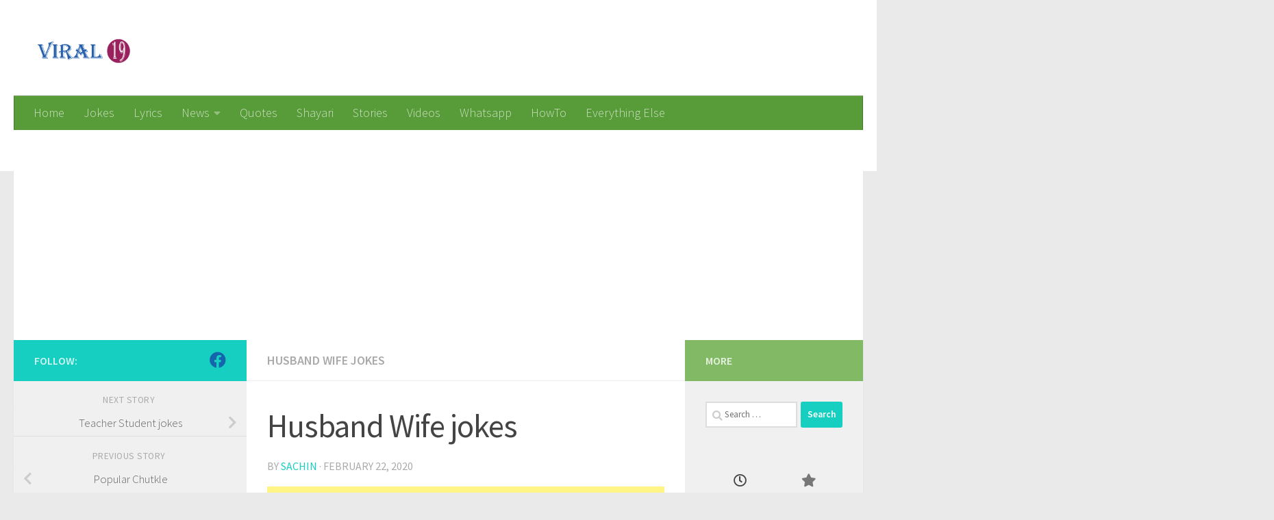

--- FILE ---
content_type: text/html; charset=UTF-8
request_url: https://viral19.com/hindi-jokes/husband-wife-jokes/husband-wife-jokes-7/
body_size: 11431
content:
<!DOCTYPE html>
<html class="no-js" lang="en-US" prefix="og: https://ogp.me/ns#">
<head>
  <meta charset="UTF-8">
  <meta name="viewport" content="width=device-width, initial-scale=1.0">
  <link rel="profile" href="https://gmpg.org/xfn/11">
  <link rel="pingback" href="https://viral19.com/xmlrpc.php">
  <script type="84df0c7417f51cffa343e67a-text/javascript">document.documentElement.className = document.documentElement.className.replace("no-js","js");</script>

<!-- Search Engine Optimization by Rank Math PRO - https://rankmath.com/ -->
<title>Husband Wife Jokes - Viral19.com - Viral Stories - Finance, Gadgets, Technology, Health &amp; Entertainment</title>
<meta name="description" content="अपने वकील पति से पत्नी ने कहा - ए जी , फ्रिज और टी.वी कब लीजिएगा ? पडोसन के यहां दोनों चीजें हैं |"/>
<meta name="robots" content="follow, index, max-snippet:-1, max-video-preview:-1, max-image-preview:large"/>
<link rel="canonical" href="https://viral19.com/hindi-jokes/husband-wife-jokes/husband-wife-jokes-7/" />
<meta property="og:locale" content="en_US" />
<meta property="og:type" content="article" />
<meta property="og:title" content="Husband Wife Jokes - Viral19.com - Viral Stories - Finance, Gadgets, Technology, Health &amp; Entertainment" />
<meta property="og:description" content="अपने वकील पति से पत्नी ने कहा - ए जी , फ्रिज और टी.वी कब लीजिएगा ? पडोसन के यहां दोनों चीजें हैं |" />
<meta property="og:url" content="https://viral19.com/hindi-jokes/husband-wife-jokes/husband-wife-jokes-7/" />
<meta property="og:site_name" content="Viral19.com - Viral Stories - Finance, Gadgets, Technology, Health &amp; Entertainment" />
<meta property="article:section" content="Husband Wife Jokes" />
<meta property="og:updated_time" content="2020-02-22T11:36:50+07:00" />
<meta property="article:published_time" content="2020-02-22T11:36:49+07:00" />
<meta property="article:modified_time" content="2020-02-22T11:36:50+07:00" />
<meta name="twitter:card" content="summary_large_image" />
<meta name="twitter:title" content="Husband Wife Jokes - Viral19.com - Viral Stories - Finance, Gadgets, Technology, Health &amp; Entertainment" />
<meta name="twitter:description" content="अपने वकील पति से पत्नी ने कहा - ए जी , फ्रिज और टी.वी कब लीजिएगा ? पडोसन के यहां दोनों चीजें हैं |" />
<meta name="twitter:label1" content="Written by" />
<meta name="twitter:data1" content="Sachin" />
<meta name="twitter:label2" content="Time to read" />
<meta name="twitter:data2" content="Less than a minute" />
<script type="application/ld+json" class="rank-math-schema-pro">{"@context":"https://schema.org","@graph":[{"@type":["Person","Organization"],"@id":"https://viral19.com/#person","name":"Viral19.com - Viral Stories - Finance, Gadgets, Technology, Health &amp; Entertainment","logo":{"@type":"ImageObject","@id":"https://viral19.com/#logo","url":"https://viral19.com/wp-content/uploads/2017/10/cropped-logo19.png","contentUrl":"https://viral19.com/wp-content/uploads/2017/10/cropped-logo19.png","caption":"Viral19.com - Viral Stories - Finance, Gadgets, Technology, Health &amp; Entertainment","inLanguage":"en-US","width":"464","height":"185"},"image":{"@type":"ImageObject","@id":"https://viral19.com/#logo","url":"https://viral19.com/wp-content/uploads/2017/10/cropped-logo19.png","contentUrl":"https://viral19.com/wp-content/uploads/2017/10/cropped-logo19.png","caption":"Viral19.com - Viral Stories - Finance, Gadgets, Technology, Health &amp; Entertainment","inLanguage":"en-US","width":"464","height":"185"}},{"@type":"WebSite","@id":"https://viral19.com/#website","url":"https://viral19.com","name":"Viral19.com - Viral Stories - Finance, Gadgets, Technology, Health &amp; Entertainment","publisher":{"@id":"https://viral19.com/#person"},"inLanguage":"en-US"},{"@type":"WebPage","@id":"https://viral19.com/hindi-jokes/husband-wife-jokes/husband-wife-jokes-7/#webpage","url":"https://viral19.com/hindi-jokes/husband-wife-jokes/husband-wife-jokes-7/","name":"Husband Wife Jokes - Viral19.com - Viral Stories - Finance, Gadgets, Technology, Health &amp; Entertainment","datePublished":"2020-02-22T11:36:49+07:00","dateModified":"2020-02-22T11:36:50+07:00","isPartOf":{"@id":"https://viral19.com/#website"},"inLanguage":"en-US"},{"@type":"Person","@id":"https://viral19.com/author/admin/","name":"Sachin","url":"https://viral19.com/author/admin/","image":{"@type":"ImageObject","@id":"https://secure.gravatar.com/avatar/e89fcdfa6edc60f1aade22b300e9eeba?s=96&amp;d=mm&amp;r=g","url":"https://secure.gravatar.com/avatar/e89fcdfa6edc60f1aade22b300e9eeba?s=96&amp;d=mm&amp;r=g","caption":"Sachin","inLanguage":"en-US"}},{"@type":"BlogPosting","headline":"Husband Wife Jokes - Viral19.com - Viral Stories - Finance, Gadgets, Technology, Health &amp; Entertainment","datePublished":"2020-02-22T11:36:49+07:00","dateModified":"2020-02-22T11:36:50+07:00","articleSection":"Husband Wife Jokes","author":{"@id":"https://viral19.com/author/admin/","name":"Sachin"},"publisher":{"@id":"https://viral19.com/#person"},"description":"\u0905\u092a\u0928\u0947 \u0935\u0915\u0940\u0932 \u092a\u0924\u093f \u0938\u0947 \u092a\u0924\u094d\u0928\u0940 \u0928\u0947 \u0915\u0939\u093e - \u090f \u091c\u0940 , \u092b\u094d\u0930\u093f\u091c \u0914\u0930 \u091f\u0940.\u0935\u0940 \u0915\u092c \u0932\u0940\u091c\u093f\u090f\u0917\u093e ? \u092a\u0921\u094b\u0938\u0928 \u0915\u0947 \u092f\u0939\u093e\u0902 \u0926\u094b\u0928\u094b\u0902 \u091a\u0940\u091c\u0947\u0902 \u0939\u0948\u0902 |","name":"Husband Wife Jokes - Viral19.com - Viral Stories - Finance, Gadgets, Technology, Health &amp; Entertainment","@id":"https://viral19.com/hindi-jokes/husband-wife-jokes/husband-wife-jokes-7/#richSnippet","isPartOf":{"@id":"https://viral19.com/hindi-jokes/husband-wife-jokes/husband-wife-jokes-7/#webpage"},"inLanguage":"en-US","mainEntityOfPage":{"@id":"https://viral19.com/hindi-jokes/husband-wife-jokes/husband-wife-jokes-7/#webpage"}}]}</script>
<!-- /Rank Math WordPress SEO plugin -->

<link rel='dns-prefetch' href='//www.googletagmanager.com' />
<link rel="alternate" type="application/rss+xml" title="Viral19.com - Viral Stories - Finance, Gadgets, Technology, Health &amp; Entertainment &raquo; Feed" href="https://viral19.com/feed/" />
<link rel="alternate" type="application/rss+xml" title="Viral19.com - Viral Stories - Finance, Gadgets, Technology, Health &amp; Entertainment &raquo; Comments Feed" href="https://viral19.com/comments/feed/" />
<link id="hu-user-gfont" href="//fonts.googleapis.com/css?family=Source+Sans+Pro:400,300italic,300,400italic,600&subset=latin,latin-ext" rel="stylesheet" type="text/css"><style id='rank-math-toc-block-style-inline-css'>
.wp-block-rank-math-toc-block nav ol{counter-reset:item}.wp-block-rank-math-toc-block nav ol li{display:block}.wp-block-rank-math-toc-block nav ol li:before{content:counters(item, ".") ". ";counter-increment:item}

</style>
<style id='classic-theme-styles-inline-css'>
/*! This file is auto-generated */
.wp-block-button__link{color:#fff;background-color:#32373c;border-radius:9999px;box-shadow:none;text-decoration:none;padding:calc(.667em + 2px) calc(1.333em + 2px);font-size:1.125em}.wp-block-file__button{background:#32373c;color:#fff;text-decoration:none}
</style>
<style id='global-styles-inline-css'>
body{--wp--preset--color--black: #000000;--wp--preset--color--cyan-bluish-gray: #abb8c3;--wp--preset--color--white: #ffffff;--wp--preset--color--pale-pink: #f78da7;--wp--preset--color--vivid-red: #cf2e2e;--wp--preset--color--luminous-vivid-orange: #ff6900;--wp--preset--color--luminous-vivid-amber: #fcb900;--wp--preset--color--light-green-cyan: #7bdcb5;--wp--preset--color--vivid-green-cyan: #00d084;--wp--preset--color--pale-cyan-blue: #8ed1fc;--wp--preset--color--vivid-cyan-blue: #0693e3;--wp--preset--color--vivid-purple: #9b51e0;--wp--preset--gradient--vivid-cyan-blue-to-vivid-purple: linear-gradient(135deg,rgba(6,147,227,1) 0%,rgb(155,81,224) 100%);--wp--preset--gradient--light-green-cyan-to-vivid-green-cyan: linear-gradient(135deg,rgb(122,220,180) 0%,rgb(0,208,130) 100%);--wp--preset--gradient--luminous-vivid-amber-to-luminous-vivid-orange: linear-gradient(135deg,rgba(252,185,0,1) 0%,rgba(255,105,0,1) 100%);--wp--preset--gradient--luminous-vivid-orange-to-vivid-red: linear-gradient(135deg,rgba(255,105,0,1) 0%,rgb(207,46,46) 100%);--wp--preset--gradient--very-light-gray-to-cyan-bluish-gray: linear-gradient(135deg,rgb(238,238,238) 0%,rgb(169,184,195) 100%);--wp--preset--gradient--cool-to-warm-spectrum: linear-gradient(135deg,rgb(74,234,220) 0%,rgb(151,120,209) 20%,rgb(207,42,186) 40%,rgb(238,44,130) 60%,rgb(251,105,98) 80%,rgb(254,248,76) 100%);--wp--preset--gradient--blush-light-purple: linear-gradient(135deg,rgb(255,206,236) 0%,rgb(152,150,240) 100%);--wp--preset--gradient--blush-bordeaux: linear-gradient(135deg,rgb(254,205,165) 0%,rgb(254,45,45) 50%,rgb(107,0,62) 100%);--wp--preset--gradient--luminous-dusk: linear-gradient(135deg,rgb(255,203,112) 0%,rgb(199,81,192) 50%,rgb(65,88,208) 100%);--wp--preset--gradient--pale-ocean: linear-gradient(135deg,rgb(255,245,203) 0%,rgb(182,227,212) 50%,rgb(51,167,181) 100%);--wp--preset--gradient--electric-grass: linear-gradient(135deg,rgb(202,248,128) 0%,rgb(113,206,126) 100%);--wp--preset--gradient--midnight: linear-gradient(135deg,rgb(2,3,129) 0%,rgb(40,116,252) 100%);--wp--preset--font-size--small: 13px;--wp--preset--font-size--medium: 20px;--wp--preset--font-size--large: 36px;--wp--preset--font-size--x-large: 42px;--wp--preset--spacing--20: 0.44rem;--wp--preset--spacing--30: 0.67rem;--wp--preset--spacing--40: 1rem;--wp--preset--spacing--50: 1.5rem;--wp--preset--spacing--60: 2.25rem;--wp--preset--spacing--70: 3.38rem;--wp--preset--spacing--80: 5.06rem;--wp--preset--shadow--natural: 6px 6px 9px rgba(0, 0, 0, 0.2);--wp--preset--shadow--deep: 12px 12px 50px rgba(0, 0, 0, 0.4);--wp--preset--shadow--sharp: 6px 6px 0px rgba(0, 0, 0, 0.2);--wp--preset--shadow--outlined: 6px 6px 0px -3px rgba(255, 255, 255, 1), 6px 6px rgba(0, 0, 0, 1);--wp--preset--shadow--crisp: 6px 6px 0px rgba(0, 0, 0, 1);}:where(.is-layout-flex){gap: 0.5em;}:where(.is-layout-grid){gap: 0.5em;}body .is-layout-flex{display: flex;}body .is-layout-flex{flex-wrap: wrap;align-items: center;}body .is-layout-flex > *{margin: 0;}body .is-layout-grid{display: grid;}body .is-layout-grid > *{margin: 0;}:where(.wp-block-columns.is-layout-flex){gap: 2em;}:where(.wp-block-columns.is-layout-grid){gap: 2em;}:where(.wp-block-post-template.is-layout-flex){gap: 1.25em;}:where(.wp-block-post-template.is-layout-grid){gap: 1.25em;}.has-black-color{color: var(--wp--preset--color--black) !important;}.has-cyan-bluish-gray-color{color: var(--wp--preset--color--cyan-bluish-gray) !important;}.has-white-color{color: var(--wp--preset--color--white) !important;}.has-pale-pink-color{color: var(--wp--preset--color--pale-pink) !important;}.has-vivid-red-color{color: var(--wp--preset--color--vivid-red) !important;}.has-luminous-vivid-orange-color{color: var(--wp--preset--color--luminous-vivid-orange) !important;}.has-luminous-vivid-amber-color{color: var(--wp--preset--color--luminous-vivid-amber) !important;}.has-light-green-cyan-color{color: var(--wp--preset--color--light-green-cyan) !important;}.has-vivid-green-cyan-color{color: var(--wp--preset--color--vivid-green-cyan) !important;}.has-pale-cyan-blue-color{color: var(--wp--preset--color--pale-cyan-blue) !important;}.has-vivid-cyan-blue-color{color: var(--wp--preset--color--vivid-cyan-blue) !important;}.has-vivid-purple-color{color: var(--wp--preset--color--vivid-purple) !important;}.has-black-background-color{background-color: var(--wp--preset--color--black) !important;}.has-cyan-bluish-gray-background-color{background-color: var(--wp--preset--color--cyan-bluish-gray) !important;}.has-white-background-color{background-color: var(--wp--preset--color--white) !important;}.has-pale-pink-background-color{background-color: var(--wp--preset--color--pale-pink) !important;}.has-vivid-red-background-color{background-color: var(--wp--preset--color--vivid-red) !important;}.has-luminous-vivid-orange-background-color{background-color: var(--wp--preset--color--luminous-vivid-orange) !important;}.has-luminous-vivid-amber-background-color{background-color: var(--wp--preset--color--luminous-vivid-amber) !important;}.has-light-green-cyan-background-color{background-color: var(--wp--preset--color--light-green-cyan) !important;}.has-vivid-green-cyan-background-color{background-color: var(--wp--preset--color--vivid-green-cyan) !important;}.has-pale-cyan-blue-background-color{background-color: var(--wp--preset--color--pale-cyan-blue) !important;}.has-vivid-cyan-blue-background-color{background-color: var(--wp--preset--color--vivid-cyan-blue) !important;}.has-vivid-purple-background-color{background-color: var(--wp--preset--color--vivid-purple) !important;}.has-black-border-color{border-color: var(--wp--preset--color--black) !important;}.has-cyan-bluish-gray-border-color{border-color: var(--wp--preset--color--cyan-bluish-gray) !important;}.has-white-border-color{border-color: var(--wp--preset--color--white) !important;}.has-pale-pink-border-color{border-color: var(--wp--preset--color--pale-pink) !important;}.has-vivid-red-border-color{border-color: var(--wp--preset--color--vivid-red) !important;}.has-luminous-vivid-orange-border-color{border-color: var(--wp--preset--color--luminous-vivid-orange) !important;}.has-luminous-vivid-amber-border-color{border-color: var(--wp--preset--color--luminous-vivid-amber) !important;}.has-light-green-cyan-border-color{border-color: var(--wp--preset--color--light-green-cyan) !important;}.has-vivid-green-cyan-border-color{border-color: var(--wp--preset--color--vivid-green-cyan) !important;}.has-pale-cyan-blue-border-color{border-color: var(--wp--preset--color--pale-cyan-blue) !important;}.has-vivid-cyan-blue-border-color{border-color: var(--wp--preset--color--vivid-cyan-blue) !important;}.has-vivid-purple-border-color{border-color: var(--wp--preset--color--vivid-purple) !important;}.has-vivid-cyan-blue-to-vivid-purple-gradient-background{background: var(--wp--preset--gradient--vivid-cyan-blue-to-vivid-purple) !important;}.has-light-green-cyan-to-vivid-green-cyan-gradient-background{background: var(--wp--preset--gradient--light-green-cyan-to-vivid-green-cyan) !important;}.has-luminous-vivid-amber-to-luminous-vivid-orange-gradient-background{background: var(--wp--preset--gradient--luminous-vivid-amber-to-luminous-vivid-orange) !important;}.has-luminous-vivid-orange-to-vivid-red-gradient-background{background: var(--wp--preset--gradient--luminous-vivid-orange-to-vivid-red) !important;}.has-very-light-gray-to-cyan-bluish-gray-gradient-background{background: var(--wp--preset--gradient--very-light-gray-to-cyan-bluish-gray) !important;}.has-cool-to-warm-spectrum-gradient-background{background: var(--wp--preset--gradient--cool-to-warm-spectrum) !important;}.has-blush-light-purple-gradient-background{background: var(--wp--preset--gradient--blush-light-purple) !important;}.has-blush-bordeaux-gradient-background{background: var(--wp--preset--gradient--blush-bordeaux) !important;}.has-luminous-dusk-gradient-background{background: var(--wp--preset--gradient--luminous-dusk) !important;}.has-pale-ocean-gradient-background{background: var(--wp--preset--gradient--pale-ocean) !important;}.has-electric-grass-gradient-background{background: var(--wp--preset--gradient--electric-grass) !important;}.has-midnight-gradient-background{background: var(--wp--preset--gradient--midnight) !important;}.has-small-font-size{font-size: var(--wp--preset--font-size--small) !important;}.has-medium-font-size{font-size: var(--wp--preset--font-size--medium) !important;}.has-large-font-size{font-size: var(--wp--preset--font-size--large) !important;}.has-x-large-font-size{font-size: var(--wp--preset--font-size--x-large) !important;}
.wp-block-navigation a:where(:not(.wp-element-button)){color: inherit;}
:where(.wp-block-post-template.is-layout-flex){gap: 1.25em;}:where(.wp-block-post-template.is-layout-grid){gap: 1.25em;}
:where(.wp-block-columns.is-layout-flex){gap: 2em;}:where(.wp-block-columns.is-layout-grid){gap: 2em;}
.wp-block-pullquote{font-size: 1.5em;line-height: 1.6;}
</style>
<link rel='stylesheet' id='wpo_min-header-0-css' href='https://viral19.com/wp-content/cache/wpo-minify/1719831452/assets/wpo-minify-header-067f5649.min.css' media='all' />
<script src="https://viral19.com/wp-content/cache/wpo-minify/1719831452/assets/wpo-minify-header-6c741474.min.js" id="wpo_min-header-0-js" type="84df0c7417f51cffa343e67a-text/javascript"></script>

<!-- Google tag (gtag.js) snippet added by Site Kit -->

<!-- Google Analytics snippet added by Site Kit -->
<script src="https://www.googletagmanager.com/gtag/js?id=GT-NSLH8BH" id="google_gtagjs-js" async type="84df0c7417f51cffa343e67a-text/javascript"></script>
<script id="google_gtagjs-js-after" type="84df0c7417f51cffa343e67a-text/javascript">
window.dataLayer = window.dataLayer || [];function gtag(){dataLayer.push(arguments);}
gtag("set","linker",{"domains":["viral19.com"]});
gtag("js", new Date());
gtag("set", "developer_id.dZTNiMT", true);
gtag("config", "GT-NSLH8BH");
</script>

<!-- End Google tag (gtag.js) snippet added by Site Kit -->
<link rel="https://api.w.org/" href="https://viral19.com/wp-json/" /><link rel="alternate" type="application/json" href="https://viral19.com/wp-json/wp/v2/posts/720" /><link rel="EditURI" type="application/rsd+xml" title="RSD" href="https://viral19.com/xmlrpc.php?rsd" />
<meta name="generator" content="WordPress 6.5.5" />
<link rel='shortlink' href='https://viral19.com/?p=720' />
<link rel="alternate" type="application/json+oembed" href="https://viral19.com/wp-json/oembed/1.0/embed?url=https%3A%2F%2Fviral19.com%2Fhindi-jokes%2Fhusband-wife-jokes%2Fhusband-wife-jokes-7%2F" />
<link rel="alternate" type="text/xml+oembed" href="https://viral19.com/wp-json/oembed/1.0/embed?url=https%3A%2F%2Fviral19.com%2Fhindi-jokes%2Fhusband-wife-jokes%2Fhusband-wife-jokes-7%2F&#038;format=xml" />
<meta property="og:title" content='Husband Wife jokes' />
<meta property="og:description" content='' />

<meta name="twitter:card" content='summary_large_image' />
<meta name="twitter:title" content='Husband Wife jokes' />
<meta name="twitter:description" content='' /><meta name="generator" content="Site Kit by Google 1.129.1" /><script type="84df0c7417f51cffa343e67a-text/javascript">
  window._taboola = window._taboola || [];
  _taboola.push({article:'auto'});
  !function (e, f, u, i) {
    if (!document.getElementById(i)){
      e.async = 1;
      e.src = u;
      e.id = i;
      f.parentNode.insertBefore(e, f);
    }
  }(document.createElement('script'),
  document.getElementsByTagName('script')[0],
  '//cdn.taboola.com/libtrc/gazabnews/loader.js',
  'tb_loader_script');
  if(window.performance && typeof window.performance.mark == 'function')
    {window.performance.mark('tbl_ic');}
</script>    <link rel="preload" as="font" type="font/woff2" href="https://viral19.com/wp-content/themes/hueman/assets/front/webfonts/fa-brands-400.woff2?v=5.15.2" crossorigin="anonymous"/>
    <link rel="preload" as="font" type="font/woff2" href="https://viral19.com/wp-content/themes/hueman/assets/front/webfonts/fa-regular-400.woff2?v=5.15.2" crossorigin="anonymous"/>
    <link rel="preload" as="font" type="font/woff2" href="https://viral19.com/wp-content/themes/hueman/assets/front/webfonts/fa-solid-900.woff2?v=5.15.2" crossorigin="anonymous"/>
  <!--[if lt IE 9]>
<script src="https://viral19.com/wp-content/themes/hueman/assets/front/js/ie/html5shiv-printshiv.min.js"></script>
<script src="https://viral19.com/wp-content/themes/hueman/assets/front/js/ie/selectivizr.js"></script>
<![endif]-->
<link rel="icon" href="https://viral19.com/wp-content/uploads/2017/10/favicon.png" sizes="32x32" />
<link rel="icon" href="https://viral19.com/wp-content/uploads/2017/10/favicon.png" sizes="192x192" />
<link rel="apple-touch-icon" href="https://viral19.com/wp-content/uploads/2017/10/favicon.png" />
<meta name="msapplication-TileImage" content="https://viral19.com/wp-content/uploads/2017/10/favicon.png" />
</head>
<body class="post-template-default single single-post postid-720 single-format-standard wp-custom-logo wp-embed-responsive col-3cm full-width header-desktop-sticky header-mobile-sticky hueman-3-7-25-with-child-theme chrome">
	
	<div id="wrapper">
    <header id="header" class="main-menu-mobile-on one-mobile-menu main_menu header-ads-desktop  topbar-transparent no-header-img">
        <nav class="nav-container group mobile-menu mobile-sticky " id="nav-mobile" data-menu-id="header-1">
  <div class="mobile-title-logo-in-header"><p class="site-title">                  <a class="custom-logo-link" href="https://viral19.com/" rel="home" title="Viral19.com - Viral Stories - Finance, Gadgets, Technology, Health &amp; Entertainment | Home page"><img src="https://viral19.com/wp-content/uploads/2017/10/cropped-logo19.png" alt="Viral19.com - Viral Stories - Finance, Gadgets, Technology, Health &amp; Entertainment" width="464" height="185"/></a>                </p></div>
        
                    <!-- <div class="ham__navbar-toggler collapsed" aria-expanded="false">
          <div class="ham__navbar-span-wrapper">
            <span class="ham-toggler-menu__span"></span>
          </div>
        </div> -->
        <button class="ham__navbar-toggler-two collapsed" title="Menu" aria-expanded="false">
          <span class="ham__navbar-span-wrapper">
            <span class="line line-1"></span>
            <span class="line line-2"></span>
            <span class="line line-3"></span>
          </span>
        </button>
            
      <div class="nav-text"></div>
      <div class="nav-wrap container">
                  <ul class="nav container-inner group mobile-search">
                            <li>
                  <form role="search" method="get" class="search-form" action="https://viral19.com/">
				<label>
					<span class="screen-reader-text">Search for:</span>
					<input type="search" class="search-field" placeholder="Search &hellip;" value="" name="s" />
				</label>
				<input type="submit" class="search-submit" value="Search" />
			</form>                </li>
                      </ul>
                <ul id="menu-header" class="nav container-inner group"><li id="menu-item-13" class="menu-item menu-item-type-custom menu-item-object-custom menu-item-13"><a href="/">Home</a></li>
<li id="menu-item-24" class="menu-item menu-item-type-taxonomy menu-item-object-category current-post-ancestor menu-item-24"><a href="https://viral19.com/category/hindi-jokes/">Jokes</a></li>
<li id="menu-item-23976" class="menu-item menu-item-type-taxonomy menu-item-object-category menu-item-23976"><a href="https://viral19.com/category/lyrics/">Lyrics</a></li>
<li id="menu-item-1446" class="menu-item menu-item-type-taxonomy menu-item-object-category menu-item-has-children menu-item-1446"><a href="https://viral19.com/category/news/">News</a>
<ul class="sub-menu">
	<li id="menu-item-1447" class="menu-item menu-item-type-taxonomy menu-item-object-category menu-item-1447"><a href="https://viral19.com/category/news/bollywood/">Bollywood</a></li>
	<li id="menu-item-1448" class="menu-item menu-item-type-taxonomy menu-item-object-category menu-item-1448"><a href="https://viral19.com/category/news/health/">Health</a></li>
	<li id="menu-item-1449" class="menu-item menu-item-type-taxonomy menu-item-object-category menu-item-1449"><a href="https://viral19.com/category/news/interesting/">Interesting</a></li>
	<li id="menu-item-1451" class="menu-item menu-item-type-taxonomy menu-item-object-category menu-item-1451"><a href="https://viral19.com/category/news/relationship/">Relationship</a></li>
	<li id="menu-item-1452" class="menu-item menu-item-type-taxonomy menu-item-object-category menu-item-1452"><a href="https://viral19.com/category/news/spirituality/">Spirituality</a></li>
	<li id="menu-item-1450" class="menu-item menu-item-type-taxonomy menu-item-object-category menu-item-1450"><a href="https://viral19.com/category/news/other-news/">Other News</a></li>
</ul>
</li>
<li id="menu-item-25" class="menu-item menu-item-type-taxonomy menu-item-object-category menu-item-25"><a href="https://viral19.com/category/hindi-quotes/">Quotes</a></li>
<li id="menu-item-26" class="menu-item menu-item-type-taxonomy menu-item-object-category menu-item-26"><a href="https://viral19.com/category/hindi-shayari/">Shayari</a></li>
<li id="menu-item-27" class="menu-item menu-item-type-taxonomy menu-item-object-category menu-item-27"><a href="https://viral19.com/category/hindi-stories/">Stories</a></li>
<li id="menu-item-28" class="menu-item menu-item-type-taxonomy menu-item-object-category menu-item-28"><a href="https://viral19.com/category/videos/">Videos</a></li>
<li id="menu-item-29" class="menu-item menu-item-type-taxonomy menu-item-object-category menu-item-29"><a href="https://viral19.com/category/hindi-whatsapp/">Whatsapp</a></li>
<li id="menu-item-1453" class="menu-item menu-item-type-taxonomy menu-item-object-category menu-item-1453"><a href="https://viral19.com/category/howto/">HowTo</a></li>
<li id="menu-item-23" class="menu-item menu-item-type-taxonomy menu-item-object-category menu-item-23"><a href="https://viral19.com/category/everyhing-else/">Everything Else</a></li>
</ul>      </div>
</nav><!--/#nav-topbar-->  
  
  <div class="container group">
        <div class="container-inner">

                    <div class="group hu-pad central-header-zone">
                  <div class="logo-tagline-group">
                      <p class="site-title">                  <a class="custom-logo-link" href="https://viral19.com/" rel="home" title="Viral19.com - Viral Stories - Finance, Gadgets, Technology, Health &amp; Entertainment | Home page"><img src="https://viral19.com/wp-content/uploads/2017/10/cropped-logo19.png" alt="Viral19.com - Viral Stories - Finance, Gadgets, Technology, Health &amp; Entertainment" width="464" height="185"/></a>                </p>                                        </div>

                                        <div id="header-widgets">
                                                </div><!--/#header-ads-->
                                </div>
      
                <nav class="nav-container group desktop-menu " id="nav-header" data-menu-id="header-2">
    <div class="nav-text"><!-- put your mobile menu text here --></div>

  <div class="nav-wrap container">
        <ul id="menu-header-1" class="nav container-inner group"><li class="menu-item menu-item-type-custom menu-item-object-custom menu-item-13"><a href="/">Home</a></li>
<li class="menu-item menu-item-type-taxonomy menu-item-object-category current-post-ancestor menu-item-24"><a href="https://viral19.com/category/hindi-jokes/">Jokes</a></li>
<li class="menu-item menu-item-type-taxonomy menu-item-object-category menu-item-23976"><a href="https://viral19.com/category/lyrics/">Lyrics</a></li>
<li class="menu-item menu-item-type-taxonomy menu-item-object-category menu-item-has-children menu-item-1446"><a href="https://viral19.com/category/news/">News</a>
<ul class="sub-menu">
	<li class="menu-item menu-item-type-taxonomy menu-item-object-category menu-item-1447"><a href="https://viral19.com/category/news/bollywood/">Bollywood</a></li>
	<li class="menu-item menu-item-type-taxonomy menu-item-object-category menu-item-1448"><a href="https://viral19.com/category/news/health/">Health</a></li>
	<li class="menu-item menu-item-type-taxonomy menu-item-object-category menu-item-1449"><a href="https://viral19.com/category/news/interesting/">Interesting</a></li>
	<li class="menu-item menu-item-type-taxonomy menu-item-object-category menu-item-1451"><a href="https://viral19.com/category/news/relationship/">Relationship</a></li>
	<li class="menu-item menu-item-type-taxonomy menu-item-object-category menu-item-1452"><a href="https://viral19.com/category/news/spirituality/">Spirituality</a></li>
	<li class="menu-item menu-item-type-taxonomy menu-item-object-category menu-item-1450"><a href="https://viral19.com/category/news/other-news/">Other News</a></li>
</ul>
</li>
<li class="menu-item menu-item-type-taxonomy menu-item-object-category menu-item-25"><a href="https://viral19.com/category/hindi-quotes/">Quotes</a></li>
<li class="menu-item menu-item-type-taxonomy menu-item-object-category menu-item-26"><a href="https://viral19.com/category/hindi-shayari/">Shayari</a></li>
<li class="menu-item menu-item-type-taxonomy menu-item-object-category menu-item-27"><a href="https://viral19.com/category/hindi-stories/">Stories</a></li>
<li class="menu-item menu-item-type-taxonomy menu-item-object-category menu-item-28"><a href="https://viral19.com/category/videos/">Videos</a></li>
<li class="menu-item menu-item-type-taxonomy menu-item-object-category menu-item-29"><a href="https://viral19.com/category/hindi-whatsapp/">Whatsapp</a></li>
<li class="menu-item menu-item-type-taxonomy menu-item-object-category menu-item-1453"><a href="https://viral19.com/category/howto/">HowTo</a></li>
<li class="menu-item menu-item-type-taxonomy menu-item-object-category menu-item-23"><a href="https://viral19.com/category/everyhing-else/">Everything Else</a></li>
</ul>  </div>
</nav><!--/#nav-header-->      
    </div><!--/.container-inner-->
      </div><!--/.container-->

</header><!--/#header-->    <div class="container" id="page">
    <div class="container-inner">
		<script async src="https://pagead2.googlesyndication.com/pagead/js/adsbygoogle.js" type="84df0c7417f51cffa343e67a-text/javascript"></script>

<ins class="adsbygoogle" style="display:block" data-ad-client="ca-pub-8691046892938785" data-ad-slot="2214572135" data-ad-format="auto" data-full-width-responsive="true"></ins>
<script type="84df0c7417f51cffa343e67a-text/javascript">
     (adsbygoogle = window.adsbygoogle || []).push({});
</script></br>
            <div class="main">
        <div class="main-inner group">
          
              <main class="content" id="content">
              <div class="page-title hu-pad group">
          	    		<ul class="meta-single group">
    			<li class="category"><a href="https://viral19.com/category/hindi-jokes/husband-wife-jokes/" rel="category tag">Husband Wife Jokes</a></li>
    			    		</ul>
            
    </div><!--/.page-title-->
          <div class="hu-pad group">
              <article class="post-720 post type-post status-publish format-standard hentry category-husband-wife-jokes">
    <div class="post-inner group">

      <h1 class="post-title entry-title">Husband Wife jokes</h1>
  <p class="post-byline">
       by     <span class="vcard author">
       <span class="fn"><a href="https://viral19.com/author/admin/" title="Posts by Sachin" rel="author">Sachin</a></span>
     </span>
     &middot;
                          <span class="published">February 22, 2020</span>
          </p>

                                
      <div class="clear"></div>

      <div class="entry themeform">
        <div class="entry-inner">
          <div class="pnihl696e36d1e9ea4" ><script async src="https://pagead2.googlesyndication.com/pagead/js/adsbygoogle.js" type="84df0c7417f51cffa343e67a-text/javascript"></script>
<!-- After 1st Article -->
<ins class="adsbygoogle"
     style="display:block"
     data-ad-client="ca-pub-8691046892938785"
     data-ad-slot="4658340759"
     data-ad-format="auto"
     data-full-width-responsive="true"></ins>
<script type="84df0c7417f51cffa343e67a-text/javascript">
     (adsbygoogle = window.adsbygoogle || []).push({});
</script></div><style type="text/css">
@media screen and (min-width: 1201px) {
.pnihl696e36d1e9ea4 {
display: block;
}
}
@media screen and (min-width: 993px) and (max-width: 1200px) {
.pnihl696e36d1e9ea4 {
display: block;
}
}
@media screen and (min-width: 769px) and (max-width: 992px) {
.pnihl696e36d1e9ea4 {
display: block;
}
}
@media screen and (min-width: 768px) and (max-width: 768px) {
.pnihl696e36d1e9ea4 {
display: block;
}
}
@media screen and (max-width: 767px) {
.pnihl696e36d1e9ea4 {
display: block;
}
}
</style>

<p>अपने वकील पति से पत्नी ने कहा &#8211; ए जी , फ्रिज और टी.वी कब लीजिएगा ? पडोसन के यहां दोनों चीजें हैं |<br /><br />वकील पति &#8211; ने मुस्कराकर जवाब दिया &#8211; कुछ दिन और सब्र करो | एक तलाक का मुकदमा हाथ में हैं | जैसे ही उनका घर उजडेगा , अपना घर बस जाएगा |</p><div class="kfxrg696e36d1e9f59" ><script async src="https://pagead2.googlesyndication.com/pagead/js/adsbygoogle.js" type="84df0c7417f51cffa343e67a-text/javascript"></script>
<!-- After 2nd Para -->
<ins class="adsbygoogle"
     style="display:block"
     data-ad-client="ca-pub-8691046892938785"
     data-ad-slot="5767606353"
     data-ad-format="auto"
     data-full-width-responsive="true"></ins>
<script type="84df0c7417f51cffa343e67a-text/javascript">
     (adsbygoogle = window.adsbygoogle || []).push({});
</script></div><style type="text/css">
@media screen and (min-width: 1201px) {
.kfxrg696e36d1e9f59 {
display: block;
}
}
@media screen and (min-width: 993px) and (max-width: 1200px) {
.kfxrg696e36d1e9f59 {
display: block;
}
}
@media screen and (min-width: 769px) and (max-width: 992px) {
.kfxrg696e36d1e9f59 {
display: block;
}
}
@media screen and (min-width: 768px) and (max-width: 768px) {
.kfxrg696e36d1e9f59 {
display: block;
}
}
@media screen and (max-width: 767px) {
.kfxrg696e36d1e9f59 {
display: block;
}
}
</style>
<div class="nplmr696e36d1e9ef3" ><script async src="https://pagead2.googlesyndication.com/pagead/js/adsbygoogle.js" type="84df0c7417f51cffa343e67a-text/javascript"></script>
<!-- After 1st Article -->
<ins class="adsbygoogle"
     style="display:block"
     data-ad-client="ca-pub-8691046892938785"
     data-ad-slot="4658340759"
     data-ad-format="auto"
     data-full-width-responsive="true"></ins>
<script type="84df0c7417f51cffa343e67a-text/javascript">
     (adsbygoogle = window.adsbygoogle || []).push({});
</script></div><style type="text/css">
@media screen and (min-width: 1201px) {
.nplmr696e36d1e9ef3 {
display: block;
}
}
@media screen and (min-width: 993px) and (max-width: 1200px) {
.nplmr696e36d1e9ef3 {
display: block;
}
}
@media screen and (min-width: 769px) and (max-width: 992px) {
.nplmr696e36d1e9ef3 {
display: block;
}
}
@media screen and (min-width: 768px) and (max-width: 768px) {
.nplmr696e36d1e9ef3 {
display: block;
}
}
@media screen and (max-width: 767px) {
.nplmr696e36d1e9ef3 {
display: block;
}
}
</style>



<div class="xrcqj696e36d1e9f8f" ><script async src="https://pagead2.googlesyndication.com/pagead/js/adsbygoogle.js?client=ca-pub-8691046892938785" crossorigin="anonymous" type="84df0c7417f51cffa343e67a-text/javascript"></script>
<ins class="adsbygoogle"
     style="display:block"
     data-ad-format="autorelaxed"
     data-ad-client="ca-pub-8691046892938785"
     data-ad-slot="2331817196"></ins>
<script type="84df0c7417f51cffa343e67a-text/javascript">
     (adsbygoogle = window.adsbygoogle || []).push({});
</script></div><style type="text/css">
@media screen and (min-width: 1201px) {
.xrcqj696e36d1e9f8f {
display: block;
}
}
@media screen and (min-width: 993px) and (max-width: 1200px) {
.xrcqj696e36d1e9f8f {
display: block;
}
}
@media screen and (min-width: 769px) and (max-width: 992px) {
.xrcqj696e36d1e9f8f {
display: block;
}
}
@media screen and (min-width: 768px) and (max-width: 768px) {
.xrcqj696e36d1e9f8f {
display: block;
}
}
@media screen and (max-width: 767px) {
.xrcqj696e36d1e9f8f {
display: block;
}
}
</style>
          <nav class="pagination group">
                      </nav><!--/.pagination-->
        </div>

        
        <div class="clear"></div>
      </div><!--/.entry-->

    </div><!--/.post-inner-->
  </article><!--/.post-->

<div class="clear"></div>





<h4 class="heading">
	<i class="far fa-hand-point-right"></i>You may also like...</h4>

<ul class="related-posts group">
  		<li class="related post-hover">
		<article class="post-957 post type-post status-publish format-standard hentry category-husband-wife-jokes">

			<div class="post-thumbnail">
				<a href="https://viral19.com/hindi-jokes/husband-wife-jokes/husband-wife-jokes-18/" class="hu-rel-post-thumb">
																								</a>
							</div><!--/.post-thumbnail-->

			<div class="related-inner">

				<h4 class="post-title entry-title">
					<a href="https://viral19.com/hindi-jokes/husband-wife-jokes/husband-wife-jokes-18/" rel="bookmark">Husband Wife Jokes</a>
				</h4><!--/.post-title-->

				<div class="post-meta group">
					<p class="post-date">
  <time class="published updated" datetime="2020-03-15 07:56:15">March 15, 2020</time>
</p>

				</div><!--/.post-meta-->

			</div><!--/.related-inner-->

		</article>
	</li><!--/.related-->
		<li class="related post-hover">
		<article class="post-599 post type-post status-publish format-standard hentry category-husband-wife-jokes">

			<div class="post-thumbnail">
				<a href="https://viral19.com/hindi-jokes/husband-wife-jokes/husband-wife-funny-jokes-2/" class="hu-rel-post-thumb">
																								</a>
							</div><!--/.post-thumbnail-->

			<div class="related-inner">

				<h4 class="post-title entry-title">
					<a href="https://viral19.com/hindi-jokes/husband-wife-jokes/husband-wife-funny-jokes-2/" rel="bookmark">Husband Wife Funny Jokes</a>
				</h4><!--/.post-title-->

				<div class="post-meta group">
					<p class="post-date">
  <time class="published updated" datetime="2020-02-16 06:58:38">February 16, 2020</time>
</p>

				</div><!--/.post-meta-->

			</div><!--/.related-inner-->

		</article>
	</li><!--/.related-->
		<li class="related post-hover">
		<article class="post-939 post type-post status-publish format-standard hentry category-husband-wife-jokes">

			<div class="post-thumbnail">
				<a href="https://viral19.com/hindi-jokes/husband-wife-jokes/husband-wife-jokes-16/" class="hu-rel-post-thumb">
																								</a>
							</div><!--/.post-thumbnail-->

			<div class="related-inner">

				<h4 class="post-title entry-title">
					<a href="https://viral19.com/hindi-jokes/husband-wife-jokes/husband-wife-jokes-16/" rel="bookmark">Husband Wife Jokes</a>
				</h4><!--/.post-title-->

				<div class="post-meta group">
					<p class="post-date">
  <time class="published updated" datetime="2020-03-12 05:46:08">March 12, 2020</time>
</p>

				</div><!--/.post-meta-->

			</div><!--/.related-inner-->

		</article>
	</li><!--/.related-->
		  
</ul><!--/.post-related-->



<section id="comments" class="themeform">

	
					<!-- comments closed, no comments -->
		
	
	
</section><!--/#comments-->          </div><!--/.hu-pad-->
            </main><!--/.content-->
          

	<div class="sidebar s1 collapsed" data-position="left" data-layout="col-3cm" data-sb-id="s1">

		<button class="sidebar-toggle" title="Expand Sidebar"><i class="fas sidebar-toggle-arrows"></i></button>

		<div class="sidebar-content">

			           			<div class="sidebar-top group">
                        <p>Follow:</p>                    <ul class="social-links"><li><a rel="nofollow noopener noreferrer" class="social-tooltip" title="Follow us on Facebook" aria-label="Follow us on Facebook" href="https://facebook.com/bollywoodfuzz" target="_blank" style="color:#1565ac"><i class="fab fa-facebook"></i></a></li></ul>  			</div>
			
				<ul class="post-nav group">
				<li class="next"><strong>Next story&nbsp;</strong><a href="https://viral19.com/hindi-jokes/teacher-student-jokes/teacher-student-jokes-8/" rel="next"><i class="fas fa-chevron-right"></i><span>Teacher Student jokes</span></a></li>
		
				<li class="previous"><strong>Previous story&nbsp;</strong><a href="https://viral19.com/hindi-jokes/popular-chutkule/popular-chutkle-3/" rel="prev"><i class="fas fa-chevron-left"></i><span>Popular Chutkle</span></a></li>
			</ul>

			
			<div id="alxposts-4" class="widget widget_hu_posts">
<h3 class="widget-title">Popular Posts</h3>
	
	<ul class="alx-posts group thumbs-enabled">
    				<li>

						<div class="post-item-thumbnail">
				<a href="https://viral19.com/hindi-shayari/funny-shayari/funny-shayri-5/">
																								</a>
			</div>
			
			<div class="post-item-inner group">
				<p class="post-item-category"><a href="https://viral19.com/category/hindi-shayari/funny-shayari/" rel="category tag">Funny Shayari</a></p>				<p class="post-item-title"><a href="https://viral19.com/hindi-shayari/funny-shayari/funny-shayri-5/" rel="bookmark">Funny Shayri</a></p>
				<p class="post-item-date">March 17, 2020</p>			</div>

		</li>
				<li>

						<div class="post-item-thumbnail">
				<a href="https://viral19.com/hindi-stories/funny/story-3/">
																								</a>
			</div>
			
			<div class="post-item-inner group">
				<p class="post-item-category"><a href="https://viral19.com/category/hindi-stories/funny/" rel="category tag">Funny</a></p>				<p class="post-item-title"><a href="https://viral19.com/hindi-stories/funny/story-3/" rel="bookmark">Story</a></p>
				<p class="post-item-date">April 10, 2020</p>			</div>

		</li>
				<li>

						<div class="post-item-thumbnail">
				<a href="https://viral19.com/hindi-shayari/romantic-shayari/%e0%a4%b0%e0%a5%8b%e0%a4%ae%e0%a4%be%e0%a4%82%e0%a4%9f%e0%a4%bf%e0%a4%95-%e0%a4%b6%e0%a4%be%e0%a4%af%e0%a4%b0%e0%a5%80-4/">
																								</a>
			</div>
			
			<div class="post-item-inner group">
				<p class="post-item-category"><a href="https://viral19.com/category/hindi-shayari/romantic-shayari/" rel="category tag">Romantic Shayari</a></p>				<p class="post-item-title"><a href="https://viral19.com/hindi-shayari/romantic-shayari/%e0%a4%b0%e0%a5%8b%e0%a4%ae%e0%a4%be%e0%a4%82%e0%a4%9f%e0%a4%bf%e0%a4%95-%e0%a4%b6%e0%a4%be%e0%a4%af%e0%a4%b0%e0%a5%80-4/" rel="bookmark">रोमांटिक शायरी</a></p>
				<p class="post-item-date">February 12, 2020</p>			</div>

		</li>
				<li>

						<div class="post-item-thumbnail">
				<a href="https://viral19.com/hindi-stories/motivational-story-2/">
																								</a>
			</div>
			
			<div class="post-item-inner group">
				<p class="post-item-category"><a href="https://viral19.com/category/hindi-stories/" rel="category tag">Stories</a></p>				<p class="post-item-title"><a href="https://viral19.com/hindi-stories/motivational-story-2/" rel="bookmark">Motivational Story</a></p>
				<p class="post-item-date">April 12, 2020</p>			</div>

		</li>
				    	</ul><!--/.alx-posts-->

</div>

		</div><!--/.sidebar-content-->

	</div><!--/.sidebar-->

	<div class="sidebar s2 collapsed" data-position="right" data-layout="col-3cm" data-sb-id="s2">

	<button class="sidebar-toggle" title="Expand Sidebar"><i class="fas sidebar-toggle-arrows"></i></button>

	<div class="sidebar-content">

		  		<div class="sidebar-top group">
        <p>More</p>  		</div>
		
		
		<div id="search-2" class="widget widget_search"><form role="search" method="get" class="search-form" action="https://viral19.com/">
				<label>
					<span class="screen-reader-text">Search for:</span>
					<input type="search" class="search-field" placeholder="Search &hellip;" value="" name="s" />
				</label>
				<input type="submit" class="search-submit" value="Search" />
			</form></div><div id="alxtabs-2" class="widget widget_hu_tabs">
<h3 class="widget-title"></h3><ul class="alx-tabs-nav group tab-count-2"><li class="alx-tab tab-recent"><a href="#tab-recent-2" title="Recent Posts"><i class="far fa-clock"></i><span>Recent Posts</span></a></li><li class="alx-tab tab-popular"><a href="#tab-popular-2" title="Popular Posts"><i class="fas fa-star"></i><span>Popular Posts</span></a></li></ul>
	<div class="alx-tabs-container">


		
			
			<ul id="tab-recent-2" class="alx-tab group thumbs-enabled">
        								<li>

										<div class="tab-item-thumbnail">
						<a href="https://viral19.com/hindi-shayari/ghazals/dono-jahan-teri-mohabat-me-haar-ke/">
							<img  width="80" height="80"  src="[data-uri]" data-src="https://i.imgur.com/wp63N0t.jpg"  class="attachment-thumb-small size-thumb-small wp-post-image" alt="दोनों जहान तेरी मोहब्बत में हार के" title="दोनों जहान तेरी मोहब्बत में हार के" decoding="async" loading="lazy" />																											</a>
					</div>
					
					<div class="tab-item-inner group">
						<p class="tab-item-category"><a href="https://viral19.com/category/hindi-shayari/ghazals/" rel="category tag">Ghazals</a></p>						<p class="tab-item-title"><a href="https://viral19.com/hindi-shayari/ghazals/dono-jahan-teri-mohabat-me-haar-ke/" rel="bookmark">दोनों जहान तेरी मोहब्बत में हार के</a></p>
						<p class="tab-item-date">April 27, 2023</p>					</div>

				</li>
								<li>

										<div class="tab-item-thumbnail">
						<a href="https://viral19.com/hindi-stories/short-story-in-hindi/">
							<img post-id="24231" fifu-featured="1" width="80" height="45" src="http://estorybook.in/wp-content/uploads/2021/07/Deer-and-Lion-short-Story.webp" class="attachment-thumb-small size-thumb-small wp-post-image" alt="Short stories in hindi with moral" title="Short stories in hindi with moral" title="Short stories in hindi with moral" decoding="async" loading="lazy" />																											</a>
					</div>
					
					<div class="tab-item-inner group">
						<p class="tab-item-category"><a href="https://viral19.com/category/hindi-stories/" rel="category tag">Stories</a></p>						<p class="tab-item-title"><a href="https://viral19.com/hindi-stories/short-story-in-hindi/" rel="bookmark">2 Short Stories In Hindi With Moral</a></p>
						<p class="tab-item-date">October 10, 2022</p>					</div>

				</li>
								<li>

										<div class="tab-item-thumbnail">
						<a href="https://viral19.com/hindi-jokes/%e0%a4%9c%e0%a5%8b%e0%a4%95%e0%a5%8d%e0%a4%b8-%e0%a4%aa%e0%a4%a4%e0%a5%8d%e0%a4%a8%e0%a5%80-%e0%a4%97%e0%a5%81%e0%a4%b8%e0%a5%8d%e0%a4%b8%e0%a5%87-%e0%a4%ae%e0%a5%87%e0%a4%82-%e0%a4%aa%e0%a4%a4/">
							<img  width="80" height="42"  src="[data-uri]" data-src="https://www.newstrend.news/wp-content/uploads/2019/07/jokes-10.7.19-1.jpg"  class="attachment-thumb-small size-thumb-small wp-post-image" alt="जोक्स: पत्नी गुस्से में पति से, पत्नी- मैं पूछती हूं कि आपने घर में ऐसा चोर नौकर क्यों रखा है?" title="जोक्स: पत्नी गुस्से में पति से, पत्नी- मैं पूछती हूं कि आपने घर में ऐसा चोर नौकर क्यों रखा है?" decoding="async" loading="lazy" />																											</a>
					</div>
					
					<div class="tab-item-inner group">
						<p class="tab-item-category"><a href="https://viral19.com/category/hindi-jokes/" rel="category tag">Jokes</a></p>						<p class="tab-item-title"><a href="https://viral19.com/hindi-jokes/%e0%a4%9c%e0%a5%8b%e0%a4%95%e0%a5%8d%e0%a4%b8-%e0%a4%aa%e0%a4%a4%e0%a5%8d%e0%a4%a8%e0%a5%80-%e0%a4%97%e0%a5%81%e0%a4%b8%e0%a5%8d%e0%a4%b8%e0%a5%87-%e0%a4%ae%e0%a5%87%e0%a4%82-%e0%a4%aa%e0%a4%a4/" rel="bookmark">जोक्स: पत्नी गुस्से में पति से, पत्नी- मैं पूछती हूं कि आपने घर में ऐसा चोर नौकर क्यों रखा है?</a></p>
						<p class="tab-item-date">October 10, 2022</p>					</div>

				</li>
								<li>

										<div class="tab-item-thumbnail">
						<a href="https://viral19.com/everyhing-else/diy-diwali-ideas/">
							<img  width="80" height="64"  src="[data-uri]" data-src="https://5.imimg.com/data5/JR/EL/MY-20423326/diwali-diya-500x500.png"  class="attachment-thumb-small size-thumb-small wp-post-image" alt="DIY Diwali Ideas" title="DIY Diwali Ideas" decoding="async" loading="lazy" />																											</a>
					</div>
					
					<div class="tab-item-inner group">
						<p class="tab-item-category"><a href="https://viral19.com/category/everyhing-else/" rel="category tag">Everything Else</a> / <a href="https://viral19.com/category/hindi-whatsapp/wishes/" rel="category tag">Wishes</a></p>						<p class="tab-item-title"><a href="https://viral19.com/everyhing-else/diy-diwali-ideas/" rel="bookmark">4 Best DIY Home Decoration Ideas for Diwali</a></p>
						<p class="tab-item-date">October 9, 2022</p>					</div>

				</li>
								<li>

										<div class="tab-item-thumbnail">
						<a href="https://viral19.com/hindi-quotes/motivational-quotes/15-motivational-quotes-for-life/">
							<img  width="80" height="49"  src="[data-uri]" data-src="https://i.imgur.com/osNQWhd.jpg"  class="attachment-thumb-small size-thumb-small wp-post-image" alt="10 Motivational Quotes For Life" title="10 Motivational Quotes For Life" decoding="async" loading="lazy" />																											</a>
					</div>
					
					<div class="tab-item-inner group">
						<p class="tab-item-category"><a href="https://viral19.com/category/hindi-quotes/motivational-quotes/" rel="category tag">Motivational Quotes</a></p>						<p class="tab-item-title"><a href="https://viral19.com/hindi-quotes/motivational-quotes/15-motivational-quotes-for-life/" rel="bookmark">15 Motivational Quotes For Life</a></p>
						<p class="tab-item-date">October 8, 2022</p>					</div>

				</li>
								        			</ul><!--/.alx-tab-->

		

		
						<ul id="tab-popular-2" class="alx-tab group thumbs-enabled">
        								<li>

										<div class="tab-item-thumbnail">
						<a href="https://viral19.com/hindi-jokes/alia-varun-joke-chand-todke-lau/">
							<img  width="60" height="80"  src="[data-uri]" data-src="https://viral19.com/wp-content/uploads/2017/10/3-1.jpg"  class="attachment-thumb-small size-thumb-small wp-post-image" alt="" decoding="async" loading="lazy" />																											</a>
					</div>
					
					<div class="tab-item-inner group">
						<p class="tab-item-category"><a href="https://viral19.com/category/hindi-jokes/" rel="category tag">Jokes</a></p>						<p class="tab-item-title"><a href="https://viral19.com/hindi-jokes/alia-varun-joke-chand-todke-lau/" rel="bookmark">Alia Varun Joke &#8211; Chand Todke Lau</a></p>
						<p class="tab-item-date">October 2, 2017</p>					</div>

				</li>
								<li>

										<div class="tab-item-thumbnail">
						<a href="https://viral19.com/hindi-shayari/aankho-ne-kuch-kaha-hindi-shayari/">
							<img  width="80" height="42"  src="[data-uri]" data-src="https://viral19.com/wp-content/uploads/2017/10/3-3.jpg"  class="attachment-thumb-small size-thumb-small wp-post-image" alt="" decoding="async" loading="lazy" />																											</a>
					</div>
					
					<div class="tab-item-inner group">
						<p class="tab-item-category"><a href="https://viral19.com/category/hindi-shayari/romantic-shayari/" rel="category tag">Romantic Shayari</a> / <a href="https://viral19.com/category/hindi-shayari/" rel="category tag">Shayari</a></p>						<p class="tab-item-title"><a href="https://viral19.com/hindi-shayari/aankho-ne-kuch-kaha-hindi-shayari/" rel="bookmark">आँखों ने कुछ कहा</a></p>
						<p class="tab-item-date">October 2, 2017</p>					</div>

				</li>
								<li>

										<div class="tab-item-thumbnail">
						<a href="https://viral19.com/hindi-jokes/funny-jokes/hindi-joke-izzat-ka-sawal/">
							<img  width="67" height="80"  src="[data-uri]" data-src="https://viral19.com/wp-content/uploads/2017/10/4.jpg"  class="attachment-thumb-small size-thumb-small wp-post-image" alt="" decoding="async" loading="lazy" />																											</a>
					</div>
					
					<div class="tab-item-inner group">
						<p class="tab-item-category"><a href="https://viral19.com/category/hindi-jokes/funny-jokes/" rel="category tag">Funny Jokes</a></p>						<p class="tab-item-title"><a href="https://viral19.com/hindi-jokes/funny-jokes/hindi-joke-izzat-ka-sawal/" rel="bookmark">Hindi Joke &#8211; Izzat Ka Sawal</a></p>
						<p class="tab-item-date">October 2, 2017</p>					</div>

				</li>
								<li>

										<div class="tab-item-thumbnail">
						<a href="https://viral19.com/hindi-jokes/husband-wife-jokes/husband-wife-jokes-in-hindi/">
							<img  width="80" height="47"  src="[data-uri]" data-src="https://viral19.com/wp-content/uploads/2017/10/husband-wife-cat.jpg"  class="attachment-thumb-small size-thumb-small wp-post-image" alt="" decoding="async" loading="lazy" />																											</a>
					</div>
					
					<div class="tab-item-inner group">
						<p class="tab-item-category"><a href="https://viral19.com/category/hindi-jokes/husband-wife-jokes/" rel="category tag">Husband Wife Jokes</a></p>						<p class="tab-item-title"><a href="https://viral19.com/hindi-jokes/husband-wife-jokes/husband-wife-jokes-in-hindi/" rel="bookmark">Husband Wife Jokes in Hindi</a></p>
						<p class="tab-item-date">October 2, 2017</p>					</div>

				</li>
								<li>

										<div class="tab-item-thumbnail">
						<a href="https://viral19.com/hindi-shayari/ghazals/nida-fazli-ghazals/">
							<img  width="80" height="45"  src="[data-uri]" data-src="https://viral19.com/wp-content/uploads/2017/10/shayari.jpg"  class="attachment-thumb-small size-thumb-small wp-post-image" alt="" decoding="async" loading="lazy" />																											</a>
					</div>
					
					<div class="tab-item-inner group">
						<p class="tab-item-category"><a href="https://viral19.com/category/hindi-shayari/ghazals/" rel="category tag">Ghazals</a></p>						<p class="tab-item-title"><a href="https://viral19.com/hindi-shayari/ghazals/nida-fazli-ghazals/" rel="bookmark">निदा फ़ाज़ली ग़ज़ल्स</a></p>
						<p class="tab-item-date">October 3, 2017</p>					</div>

				</li>
								        			</ul><!--/.alx-tab-->

		

		
			</div>

</div>

		<div id="recent-posts-2" class="widget widget_recent_entries">
		<h3 class="widget-title">Recent Posts</h3>
		<ul>
											<li>
					<a href="https://viral19.com/hindi-shayari/ghazals/dono-jahan-teri-mohabat-me-haar-ke/">दोनों जहान तेरी मोहब्बत में हार के</a>
									</li>
											<li>
					<a href="https://viral19.com/hindi-stories/short-story-in-hindi/">2 Short Stories In Hindi With Moral</a>
									</li>
											<li>
					<a href="https://viral19.com/hindi-jokes/%e0%a4%9c%e0%a5%8b%e0%a4%95%e0%a5%8d%e0%a4%b8-%e0%a4%aa%e0%a4%a4%e0%a5%8d%e0%a4%a8%e0%a5%80-%e0%a4%97%e0%a5%81%e0%a4%b8%e0%a5%8d%e0%a4%b8%e0%a5%87-%e0%a4%ae%e0%a5%87%e0%a4%82-%e0%a4%aa%e0%a4%a4/">जोक्स: पत्नी गुस्से में पति से, पत्नी- मैं पूछती हूं कि आपने घर में ऐसा चोर नौकर क्यों रखा है?</a>
									</li>
											<li>
					<a href="https://viral19.com/everyhing-else/diy-diwali-ideas/">4 Best DIY Home Decoration Ideas for Diwali</a>
									</li>
											<li>
					<a href="https://viral19.com/hindi-quotes/motivational-quotes/15-motivational-quotes-for-life/">15 Motivational Quotes For Life</a>
									</li>
					</ul>

		</div>
	</div><!--/.sidebar-content-->

</div><!--/.sidebar-->

        </div><!--/.main-inner-->
      </div><!--/.main-->
    </div><!--/.container-inner-->
  </div><!--/.container-->
    <footer id="footer">

                    
    
          <nav class="nav-container group" id="nav-footer" data-menu-id="footer-3" data-menu-scrollable="false">
                      <!-- <div class="ham__navbar-toggler collapsed" aria-expanded="false">
          <div class="ham__navbar-span-wrapper">
            <span class="ham-toggler-menu__span"></span>
          </div>
        </div> -->
        <button class="ham__navbar-toggler-two collapsed" title="Menu" aria-expanded="false">
          <span class="ham__navbar-span-wrapper">
            <span class="line line-1"></span>
            <span class="line line-2"></span>
            <span class="line line-3"></span>
          </span>
        </button>
                    <div class="nav-text"></div>
        <div class="nav-wrap">
          <ul id="menu-footer" class="nav container group"><li id="menu-item-271" class="menu-item menu-item-type-post_type menu-item-object-page menu-item-271"><a href="https://viral19.com/advertise/">Advertise</a></li>
<li id="menu-item-272" class="menu-item menu-item-type-post_type menu-item-object-page menu-item-272"><a href="https://viral19.com/contact/">Contact</a></li>
<li id="menu-item-273" class="menu-item menu-item-type-post_type menu-item-object-page menu-item-273"><a href="https://viral19.com/privacy/">Privacy</a></li>
<li id="menu-item-274" class="menu-item menu-item-type-post_type menu-item-object-page menu-item-274"><a href="https://viral19.com/about/">About</a></li>
</ul>        </div>
      </nav><!--/#nav-footer-->
    
    <section class="container" id="footer-bottom">
      <div class="container-inner">

        <a id="back-to-top" href="#"><i class="fa fa-angle-up"></i></a>

        <div class="pad group">

          <div class="grid one-half">
                        
            <div id="copyright">
                              <p>Viral19 © 2020 . All Rights Reserved.</p>
                          </div>

          </div>

          <div class="grid one-half last">
                          <ul class="social-links"><li><a rel="nofollow noopener noreferrer" class="social-tooltip" title="Follow us on Facebook" aria-label="Follow us on Facebook" href="https://facebook.com/bollywoodfuzz" target="_blank" style="color:#1565ac"><i class="fab fa-facebook"></i></a></li></ul>                      </div>

        </div><!--/.pad-->

      </div><!--/.container-inner-->
    </section><!--/.container-->

  </footer><!--/#footer-->

</div><!--/#wrapper-->

<script type="84df0c7417f51cffa343e67a-text/javascript">
  window._taboola = window._taboola || [];
  _taboola.push({flush: true});
</script><script id="wpo_min-footer-0-js-extra" type="84df0c7417f51cffa343e67a-text/javascript">
var HUParams = {"_disabled":[],"SmoothScroll":{"Enabled":false,"Options":{"touchpadSupport":false}},"centerAllImg":"1","timerOnScrollAllBrowsers":"1","extLinksStyle":"","extLinksTargetExt":"","extLinksSkipSelectors":{"classes":["btn","button"],"ids":[]},"imgSmartLoadEnabled":"1","imgSmartLoadOpts":{"parentSelectors":[".container .content",".post-row",".container .sidebar","#footer","#header-widgets"],"opts":{"excludeImg":[".tc-holder-img"],"fadeIn_options":100,"threshold":0}},"goldenRatio":"1.618","gridGoldenRatioLimit":"350","sbStickyUserSettings":{"desktop":true,"mobile":true},"sidebarOneWidth":"340","sidebarTwoWidth":"260","isWPMobile":"","menuStickyUserSettings":{"desktop":"stick_up","mobile":"stick_up"},"mobileSubmenuExpandOnClick":"1","submenuTogglerIcon":"<i class=\"fas fa-angle-down\"><\/i>","isDevMode":"","ajaxUrl":"https:\/\/viral19.com\/?huajax=1","frontNonce":{"id":"HuFrontNonce","handle":"280bb9ffaf"},"isWelcomeNoteOn":"","welcomeContent":"","i18n":{"collapsibleExpand":"Expand","collapsibleCollapse":"Collapse"},"deferFontAwesome":"","fontAwesomeUrl":"https:\/\/viral19.com\/wp-content\/themes\/hueman\/assets\/front\/css\/font-awesome.min.css?3.7.25","mainScriptUrl":"https:\/\/viral19.com\/wp-content\/themes\/hueman\/assets\/front\/js\/scripts.min.js?3.7.25","flexSliderNeeded":"","flexSliderOptions":{"is_rtl":false,"has_touch_support":true,"is_slideshow":false,"slideshow_speed":5000}};
</script>
<script src="https://viral19.com/wp-content/cache/wpo-minify/1719831452/assets/wpo-minify-footer-1e9f0cf5.min.js" id="wpo_min-footer-0-js" type="84df0c7417f51cffa343e67a-text/javascript"></script>
<!--[if lt IE 9]>
<script src="https://viral19.com/wp-content/themes/hueman/assets/front/js/ie/respond.js"></script>
<![endif]-->
<!-- Global Site Tag (gtag.js) - Google Analytics -->
<script async src="https://www.googletagmanager.com/gtag/js?id=UA-107344495-1" type="84df0c7417f51cffa343e67a-text/javascript"></script>
<script type="84df0c7417f51cffa343e67a-text/javascript">
  window.dataLayer = window.dataLayer || [];
  function gtag(){dataLayer.push(arguments)};
  gtag('js', new Date());

  gtag('config', 'UA-107344495-1');
</script>
<script src="/cdn-cgi/scripts/7d0fa10a/cloudflare-static/rocket-loader.min.js" data-cf-settings="84df0c7417f51cffa343e67a-|49" defer></script><script defer src="https://static.cloudflareinsights.com/beacon.min.js/vcd15cbe7772f49c399c6a5babf22c1241717689176015" integrity="sha512-ZpsOmlRQV6y907TI0dKBHq9Md29nnaEIPlkf84rnaERnq6zvWvPUqr2ft8M1aS28oN72PdrCzSjY4U6VaAw1EQ==" data-cf-beacon='{"version":"2024.11.0","token":"a6bb61188227423881179d6dfaf0e7e4","r":1,"server_timing":{"name":{"cfCacheStatus":true,"cfEdge":true,"cfExtPri":true,"cfL4":true,"cfOrigin":true,"cfSpeedBrain":true},"location_startswith":null}}' crossorigin="anonymous"></script>
</body>
</html>
<!-- Cached by WP-Optimize (gzip) - https://getwpo.com - Last modified: January 19, 2026 8:51 pm (UTC:7) -->


--- FILE ---
content_type: text/html; charset=utf-8
request_url: https://www.google.com/recaptcha/api2/aframe
body_size: 267
content:
<!DOCTYPE HTML><html><head><meta http-equiv="content-type" content="text/html; charset=UTF-8"></head><body><script nonce="WaNwgN_6kZtFroPn_Dl_8Q">/** Anti-fraud and anti-abuse applications only. See google.com/recaptcha */ try{var clients={'sodar':'https://pagead2.googlesyndication.com/pagead/sodar?'};window.addEventListener("message",function(a){try{if(a.source===window.parent){var b=JSON.parse(a.data);var c=clients[b['id']];if(c){var d=document.createElement('img');d.src=c+b['params']+'&rc='+(localStorage.getItem("rc::a")?sessionStorage.getItem("rc::b"):"");window.document.body.appendChild(d);sessionStorage.setItem("rc::e",parseInt(sessionStorage.getItem("rc::e")||0)+1);localStorage.setItem("rc::h",'1768909332297');}}}catch(b){}});window.parent.postMessage("_grecaptcha_ready", "*");}catch(b){}</script></body></html>